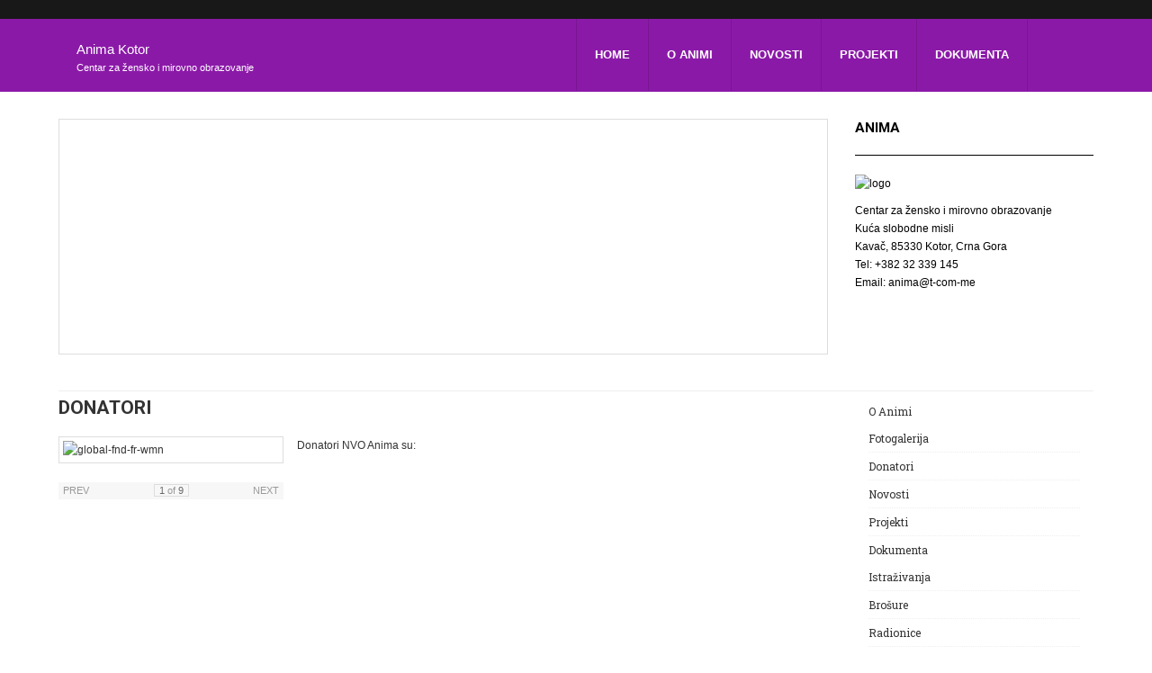

--- FILE ---
content_type: text/html; charset=utf-8
request_url: http://animakotor.org/index.php/o-animi-2/donatori
body_size: 5673
content:

<!DOCTYPE html>
<!--[if IE 8]>         <html lang="bs-ba" dir="ltr" class='ie8 lt-ie9 lt-ie10 com_content view-article itemid-304 j39 mm-hover"> <![endif]-->
<!--[if IE 9]>         <html lang="bs-ba" dir="ltr" class='ie9 lt-ie10 com_content view-article itemid-304 j39 mm-hover'> <![endif]-->
<!--[if gt IE 9]><!--> 
<html lang="bs-ba" dir="ltr" class='com_content view-article itemid-304 j39 mm-hover'> <!--<![endif]-->

<head>
	<base href="http://animakotor.org/index.php/o-animi-2/donatori" />
	<meta http-equiv="content-type" content="text/html; charset=utf-8" />
	<meta name="keywords" content="Anima, zena, zene, žena, žene, edukacija, aktiviyam, aktivistkinje, aktivisti, kotor" />
	<meta name="author" content="Super User" />
	<meta name="description" content="Anima - Kotor, Centar za žensko i mirovno obrazovanje" />
	<meta name="generator" content="Joomla! - Open Source Content Management" />
	<title>Donatori</title>
	<link href="/templates/ja_bookshop/favicon.ico" rel="shortcut icon" type="image/vnd.microsoft.icon" />
	<link href="/t3-assets/css/css-898a5-24922.css" rel="stylesheet" type="text/css" media="all" attribs="[]" />
	<link href="/t3-assets/css/css-9e9f3-23904.css" rel="stylesheet" type="text/css" media="all" attribs="[]" />
	<style type="text/css">
</style>
	<script type="application/json" class="joomla-script-options new">{"csrf.token":"75fe62081508902109bbe8d5bc4d7c05","system.paths":{"root":"","base":""}}</script>
	<script src="/t3-assets/js/js-9e9f9-02073.js" type="text/javascript"></script>
	<script type="text/javascript">
jQuery(window).on('load',  function() {
				new JCaption('img.caption');
			});jQuery(document).ready(function()
				{
					jQuery('.hasTooltip').tooltip({ html: true});
				});
	</script>

	
<!-- META FOR IOS & HANDHELD -->
	<meta name="viewport" content="width=device-width, initial-scale=1.0, maximum-scale=1.0, user-scalable=no"/>
	<style type="text/stylesheet">
		@-webkit-viewport   { width: device-width; }
		@-moz-viewport      { width: device-width; }
		@-ms-viewport       { width: device-width; }
		@-o-viewport        { width: device-width; }
		@viewport           { width: device-width; }
	</style>
	<script type="text/javascript">
		//<![CDATA[
		if (navigator.userAgent.match(/IEMobile\/10\.0/)) {
			var msViewportStyle = document.createElement("style");
			msViewportStyle.appendChild(
				document.createTextNode("@-ms-viewport{width:auto!important}")
			);
			document.getElementsByTagName("head")[0].appendChild(msViewportStyle);
		}
		//]]>
	</script>
<meta name="HandheldFriendly" content="true"/>
<meta name="apple-mobile-web-app-capable" content="YES"/>
<!-- //META FOR IOS & HANDHELD -->



<link href='http://fonts.googleapis.com/css?family=Roboto:400,700,300' rel='stylesheet' type='text/css'>
<link href='http://fonts.googleapis.com/css?family=Roboto+Slab:400,300,700' rel='stylesheet' type='text/css'>
<!-- Le HTML5 shim and media query for IE8 support -->
<!--[if lt IE 9]>
<script src="//html5shim.googlecode.com/svn/trunk/html5.js"></script>
<script type="text/javascript" src="/plugins/system/t3/base-bs3/js/respond.min.js"></script>
<![endif]-->

<!-- You can add Google Analytics here or use T3 Injection feature -->


</head>

<body>
<!-- Need these wrapper for off-canvas menu. Remove if you don't use of-canvas -->
<div class="t3-wrapper">
<!-- // Need these wrapper for off-canvas menu. Remove if you don't use of-canvas -->


<div id="toolbar">
  <div class="container">
    <div class="row">
      <div class="toolbar-ct col-xs-12 col-md-6  hidden-sm hidden-xs">
              </div>
      <div class="toolbar-ct toolbar-ct-right col-xs-12 col-md-6">
      	        
              </div>
    </div>
  </div>
</div>

<!-- HEADER -->
<header id="t3-header" class="wrap t3-header">
  <div class="container">
    <div class="row">
  		<!-- LOGO -->
  		<div class="col-xs-12 col-md-6 logo col-sm-6">
  			<div class="logo-text">
  				<a href="/" title="Anima Kotor">
                                    <span>Anima Kotor</span>
          </a>
  				<small class="site-slogan hidden-xs">Centar za žensko i mirovno obrazovanje</small>
  			</div>
  		</div>
  		<!-- //LOGO -->
  		
  		<!-- MAIN NAVIGATION -->
  		<nav id="t3-mainnav" class="col-xs-12 col-md-6 t3-mainnav navbar navbar-default hidden-sm">
  		
  				<!-- Brand and toggle get grouped for better mobile display -->
					<div class="navbar-header">
					
																				<button type="button" class="navbar-toggle" data-toggle="collapse" data-target=".t3-navbar-collapse">
								<i class="fa fa-bars"></i>
							</button>
									
					</div>
			
											<div class="t3-navbar-collapse navbar-collapse collapse"></div>
								
					<div class="t3-navbar navbar-collapse collapse">
								<ul class="nav navbar-nav">
			<li class="item-101">				<a href="/index.php" >Home</a>
				</li><li class="item-274 deeper dropdown parent">				<a class="dropdown-toggle" href="/index.php/o-animi"  data-toggle="dropdown">O Animi<em class="caret"></em></a>
				<ul class="dropdown-menu" role="menu"><li class="item-296">				<a href="/index.php/o-animi/fotogalerija" >Fotogalerija</a>
				</li><li class="item-276">				<a href="/index.php/o-animi/donatori" >Donatori</a>
				</li></ul></li><li class="item-297">				<a href="/index.php/novosti" >Novosti</a>
				</li><li class="item-275">				<a href="/index.php/projekti" >Projekti</a>
				</li><li class="item-282 deeper dropdown parent">				<a class="dropdown-toggle" href="/index.php/dokumenta"  data-toggle="dropdown">Dokumenta<em class="caret"></em></a>
				<ul class="dropdown-menu" role="menu"><li class="item-287">				<a href="/index.php/dokumenta/istrazivanja" >Istraživanja</a>
				</li></ul></li>		</ul>
	
					</div>
  				
  		</nav>
  		<!-- //MAIN NAVIGATION -->
  		
  		
  		
  		     </div> 
  </div>
</header>
<!-- //HEADER -->



	<!-- SPOTLIGHT 1 -->
	<div class="container t3-sl t3-sl-1">
			<!-- SPOTLIGHT -->
	<div class="t3-spotlight t3-spotlight-1  row">
					<div class=" col-lg-9 col-md-12  col-sm-3 hidden-sm   col-xs-6 hidden-xs ">
								<div class="t3-module module " id="Mod167"><div class="module-inner"><div class="module-ct">
<div id="ja-ss-167" class="ja-ss ja-ss-wrap vrotate"  style="visibility: hidden">
	<div class="ja-ss-items">
			<div class="ja-ss-item">
			<img src="/images/resized/images/slideshow/0-pocetak_resize_450_200.jpg" alt=""/>

									<div class="ja-ss-mask"></div>
		</div>
			<div class="ja-ss-item">
			<img src="/images/resized/images/slideshow/13strana seminar_resize_450_200.jpg" alt=""/>

									<div class="ja-ss-mask"></div>
		</div>
			<div class="ja-ss-item">
			<img src="/images/resized/images/slideshow/14strana seminar_resize_450_200.jpg" alt=""/>

									<div class="ja-ss-mask"></div>
		</div>
			<div class="ja-ss-item">
			<img src="/images/resized/images/slideshow/1653779_10202974866280417_680270870_n_resize_450_200.jpg" alt=""/>

									<div class="ja-ss-mask"></div>
		</div>
			<div class="ja-ss-item">
			<img src="/images/resized/images/slideshow/1_resize_450_200.jpg" alt=""/>

									<div class="ja-ss-mask"></div>
		</div>
			<div class="ja-ss-item">
			<img src="/images/resized/images/slideshow/2 konferencija 8_450_200.jpg" alt=""/>

									<div class="ja-ss-mask"></div>
		</div>
			<div class="ja-ss-item">
			<img src="/images/resized/images/slideshow/2013-04-05-1215_resize_450_200.jpg" alt=""/>

									<div class="ja-ss-mask"></div>
		</div>
			<div class="ja-ss-item">
			<img src="/images/resized/images/slideshow/2_resize_450_200.jpg" alt=""/>

									<div class="ja-ss-mask"></div>
		</div>
			<div class="ja-ss-item">
			<img src="/images/resized/images/slideshow/3 konferencija 8_450_200.jpg" alt=""/>

									<div class="ja-ss-mask"></div>
		</div>
			<div class="ja-ss-item">
			<img src="/images/resized/images/slideshow/4 konferencija 8_450_200.jpg" alt=""/>

									<div class="ja-ss-mask"></div>
		</div>
			<div class="ja-ss-item">
			<img src="/images/resized/images/slideshow/4_450_200.jpg" alt=""/>

									<div class="ja-ss-mask"></div>
		</div>
			<div class="ja-ss-item">
			<img src="/images/resized/images/slideshow/417369_101506589708176921402691_9304113_878853027_n_resize_450_200.jpg" alt=""/>

									<div class="ja-ss-mask"></div>
		</div>
			<div class="ja-ss-item">
			<img src="/images/resized/images/slideshow/428018_3247656506953_1133154306_3246091_483071690_n_resize_450_200.jpg" alt=""/>

									<div class="ja-ss-mask"></div>
		</div>
			<div class="ja-ss-item">
			<img src="/images/resized/images/slideshow/4_resize_450_200.jpg" alt=""/>

									<div class="ja-ss-mask"></div>
		</div>
			<div class="ja-ss-item">
			<img src="/images/resized/images/slideshow/6_450_200.jpg" alt=""/>

									<div class="ja-ss-mask"></div>
		</div>
			<div class="ja-ss-item">
			<img src="/images/resized/images/slideshow/7_450_200.jpg" alt=""/>

									<div class="ja-ss-mask"></div>
		</div>
			<div class="ja-ss-item">
			<img src="/images/resized/images/slideshow/8 konferencija 8_450_200.jpg" alt=""/>

									<div class="ja-ss-mask"></div>
		</div>
			<div class="ja-ss-item">
			<img src="/images/resized/images/slideshow/8 mart 2014_resize_450_200.jpg" alt=""/>

									<div class="ja-ss-mask"></div>
		</div>
			<div class="ja-ss-item">
			<img src="/images/resized/images/slideshow/Anima 2 2_resize_450_200.jpg" alt=""/>

									<div class="ja-ss-mask"></div>
		</div>
			<div class="ja-ss-item">
			<img src="/images/resized/images/slideshow/DSC09662small_resize_450_200.jpg" alt=""/>

									<div class="ja-ss-mask"></div>
		</div>
			<div class="ja-ss-item">
			<img src="/images/resized/images/slideshow/DSC09665small_resize_450_200.jpg" alt=""/>

									<div class="ja-ss-mask"></div>
		</div>
			<div class="ja-ss-item">
			<img src="/images/resized/images/slideshow/DSC09667small_resize_398_200.jpg" alt=""/>

									<div class="ja-ss-mask"></div>
		</div>
			<div class="ja-ss-item">
			<img src="/images/resized/images/slideshow/IMAG0717_resize_450_200.jpg" alt=""/>

									<div class="ja-ss-mask"></div>
		</div>
			<div class="ja-ss-item">
			<img src="/images/resized/images/slideshow/IMAG0719_resize_450_200.jpg" alt=""/>

									<div class="ja-ss-mask"></div>
		</div>
			<div class="ja-ss-item">
			<img src="/images/resized/images/slideshow/IMG_0235_resize_450_200.jpg" alt=""/>

									<div class="ja-ss-mask"></div>
		</div>
			<div class="ja-ss-item">
			<img src="/images/resized/images/slideshow/IMG_0244_resize_450_200.jpg" alt=""/>

									<div class="ja-ss-mask"></div>
		</div>
			<div class="ja-ss-item">
			<img src="/images/resized/images/slideshow/IMG_0262_resize_450_200.jpg" alt=""/>

									<div class="ja-ss-mask"></div>
		</div>
			<div class="ja-ss-item">
			<img src="/images/resized/images/slideshow/IMG_0327_resize_450_200.jpg" alt=""/>

									<div class="ja-ss-mask"></div>
		</div>
			<div class="ja-ss-item">
			<img src="/images/resized/images/slideshow/IMG_1532_resize_450_200.jpg" alt=""/>

									<div class="ja-ss-mask"></div>
		</div>
			<div class="ja-ss-item">
			<img src="/images/resized/images/slideshow/IMG_20120713_192208_resize_450_200.jpg" alt=""/>

									<div class="ja-ss-mask"></div>
		</div>
			<div class="ja-ss-item">
			<img src="/images/resized/images/slideshow/IMG_20120713_192225_resize_450_200.jpg" alt=""/>

									<div class="ja-ss-mask"></div>
		</div>
			<div class="ja-ss-item">
			<img src="/images/resized/images/slideshow/IMG_20120713_192317_resize_450_200.jpg" alt=""/>

									<div class="ja-ss-mask"></div>
		</div>
			<div class="ja-ss-item">
			<img src="/images/resized/images/slideshow/IMG_20120713_193352_resize_450_200.jpg" alt=""/>

									<div class="ja-ss-mask"></div>
		</div>
			<div class="ja-ss-item">
			<img src="/images/resized/images/slideshow/IMG_20120713_195652_resize_450_200.jpg" alt=""/>

									<div class="ja-ss-mask"></div>
		</div>
			<div class="ja-ss-item">
			<img src="/images/resized/images/slideshow/IMG_3981_resize_450_200.jpg" alt=""/>

									<div class="ja-ss-mask"></div>
		</div>
			<div class="ja-ss-item">
			<img src="/images/resized/images/slideshow/IMG_5740_resize_450_200.jpg" alt=""/>

									<div class="ja-ss-mask"></div>
		</div>
			<div class="ja-ss-item">
			<img src="/images/resized/images/slideshow/IMG_5766_resize_450_200.jpg" alt=""/>

									<div class="ja-ss-mask"></div>
		</div>
			<div class="ja-ss-item">
			<img src="/images/resized/images/slideshow/Kotor 028_resize_450_200.jpg" alt=""/>

									<div class="ja-ss-mask"></div>
		</div>
			<div class="ja-ss-item">
			<img src="/images/resized/images/slideshow/Kotor 056_resize_450_200.jpg" alt=""/>

									<div class="ja-ss-mask"></div>
		</div>
			<div class="ja-ss-item">
			<img src="/images/resized/images/slideshow/Picture 1084_resize_450_200.jpg" alt=""/>

									<div class="ja-ss-mask"></div>
		</div>
			<div class="ja-ss-item">
			<img src="/images/resized/images/slideshow/Pictures from camera 369_resize_450_200.jpg" alt=""/>

									<div class="ja-ss-mask"></div>
		</div>
			<div class="ja-ss-item">
			<img src="/images/resized/images/slideshow/Pictures from camera 492_resize_450_200.jpg" alt=""/>

									<div class="ja-ss-mask"></div>
		</div>
			<div class="ja-ss-item">
			<img src="/images/resized/images/slideshow/Pictures from camera 499_resize_450_200.jpg" alt=""/>

									<div class="ja-ss-mask"></div>
		</div>
			<div class="ja-ss-item">
			<img src="/images/resized/images/slideshow/Pictures from camera 501_resize_450_200.jpg" alt=""/>

									<div class="ja-ss-mask"></div>
		</div>
			<div class="ja-ss-item">
			<img src="/images/resized/images/slideshow/Pictures from camera 503_resize_450_200.jpg" alt=""/>

									<div class="ja-ss-mask"></div>
		</div>
			<div class="ja-ss-item">
			<img src="/images/resized/images/slideshow/Pictures from camera 523_resize_450_200.jpg" alt=""/>

									<div class="ja-ss-mask"></div>
		</div>
			<div class="ja-ss-item">
			<img src="/images/resized/images/slideshow/Pictures from camera 554_resize_450_200.jpg" alt=""/>

									<div class="ja-ss-mask"></div>
		</div>
			<div class="ja-ss-item">
			<img src="/images/resized/images/slideshow/Pictures from camera 563_resize_450_200.jpg" alt=""/>

									<div class="ja-ss-mask"></div>
		</div>
			<div class="ja-ss-item">
			<img src="/images/resized/images/slideshow/Pictures from camera 564_resize_450_200.jpg" alt=""/>

									<div class="ja-ss-mask"></div>
		</div>
			<div class="ja-ss-item">
			<img src="/images/resized/images/slideshow/S8302324_resize_450_200.jpg" alt=""/>

									<div class="ja-ss-mask"></div>
		</div>
			<div class="ja-ss-item">
			<img src="/images/resized/images/slideshow/S8302325_resize_450_200.jpg" alt=""/>

									<div class="ja-ss-mask"></div>
		</div>
			<div class="ja-ss-item">
			<img src="/images/resized/images/slideshow/S8302330_resize_450_200.jpg" alt=""/>

									<div class="ja-ss-mask"></div>
		</div>
			<div class="ja-ss-item">
			<img src="/images/resized/images/slideshow/Seminar 006_resize_450_200.jpg" alt=""/>

									<div class="ja-ss-mask"></div>
		</div>
			<div class="ja-ss-item">
			<img src="/images/resized/images/slideshow/clip_image001_resize_450_200.jpg" alt=""/>

									<div class="ja-ss-mask"></div>
		</div>
			<div class="ja-ss-item">
			<img src="/images/resized/images/slideshow/gospodja-gospodjica2_resize_450_200.jpg" alt=""/>

									<div class="ja-ss-mask"></div>
		</div>
			<div class="ja-ss-item">
			<img src="/images/resized/images/slideshow/kolona_resize_450_200.jpg" alt=""/>

									<div class="ja-ss-mask"></div>
		</div>
			<div class="ja-ss-item">
			<img src="/images/resized/images/slideshow/lola_resize_450_200.jpg" alt=""/>

									<div class="ja-ss-mask"></div>
		</div>
			<div class="ja-ss-item">
			<img src="/images/resized/images/slideshow/na trgu_resize_450_200.jpg" alt=""/>

									<div class="ja-ss-mask"></div>
		</div>
			<div class="ja-ss-item">
			<img src="/images/resized/images/slideshow/odlazak na performans_resize_450_200.jpg" alt=""/>

									<div class="ja-ss-mask"></div>
		</div>
			<div class="ja-ss-item">
			<img src="/images/resized/images/slideshow/otvaranje1_resize_450_200.jpg" alt=""/>

									<div class="ja-ss-mask"></div>
		</div>
			<div class="ja-ss-item">
			<img src="/images/resized/images/slideshow/otvaranje2_resize_450_195.jpg" alt=""/>

									<div class="ja-ss-mask"></div>
		</div>
			<div class="ja-ss-item">
			<img src="/images/resized/images/slideshow/performans-za-mir-006_resize_449_200.jpg" alt=""/>

									<div class="ja-ss-mask"></div>
		</div>
			<div class="ja-ss-item">
			<img src="/images/resized/images/slideshow/performans-za-mir-021_resize_450_200.jpg" alt=""/>

									<div class="ja-ss-mask"></div>
		</div>
			<div class="ja-ss-item">
			<img src="/images/resized/images/slideshow/performans-za-mir-060_resize_450_200.jpg" alt=""/>

									<div class="ja-ss-mask"></div>
		</div>
			<div class="ja-ss-item">
			<img src="/images/resized/images/slideshow/performans-za-mir-063_resize_449_200.jpg" alt=""/>

									<div class="ja-ss-mask"></div>
		</div>
			<div class="ja-ss-item">
			<img src="/images/resized/images/slideshow/sa performansa anime_resize_450_200.jpg" alt=""/>

									<div class="ja-ss-mask"></div>
		</div>
		</div>
	
		</div><script type="text/javascript">
	window.addEvent('domready', function(){
		window.jassliteInst = window.jassliteInst || [];
		window.jassliteInst.push(new JASliderCSS('ja-ss-167', {
			interval: 5000,
			duration: 1000,
			
			repeat: true,
			autoplay: 1,
			
			navigation: 0,
			thumbnail: 0,
			
			urls:['','','','','','','','','','','','','','','','','','','','','','','','','','','','','','','','','','','','','','','','','','','','','','','','','','','','','','','','','','','','','','','','','',''],
			targets:['','','','','','','','','','','','','','','','','','','','','','','','','','','','','','','','','','','','','','','','','','','','','','','','','','','','','','','','','','','','','','','','','','']
		}));
	});
</script>
<!-- Fix animation in IE -->
<!--[if IE]>
	<script type="text/javascript">
		jassurl = '/modules/mod_jaslideshowlite/assets/'; 
	</script>
	<script type="text/javascript" src="/modules/mod_jaslideshowlite/assets/js/iefix.js"></script>
<![endif]-->

</div></div></div>
							</div>
					<div class=" col-lg-3  col-md-6 hidden-md   col-sm-3 hidden-sm   col-xs-6 hidden-xs ">
								<div class="t3-module module small-logo " id="Mod97"><div class="module-inner"><h3 class="module-title "><span>Anima</span></h3><div class="module-ct">

<div class="custom small-logo"  >
	<p><span style="font-family: tahoma, arial, helvetica, sans-serif; color: #000000;"><img src="/images/logo.jpg" alt="logo" width="105" height="97" /></span></p>
<p><span style="font-family: tahoma, arial, helvetica, sans-serif; color: #000000;">Centar za žensko i mirovno obrazovanje </span><br /><span style="color: #000000;">Kuća slobodne misli</span><br /><span style="color: #000000;">Kavač, 85330 Kotor, Crna Gora</span><br /><span style="color: #000000;">Tel: +382 32 339 145</span><br /><span style="color: #000000;">Email: anima@t-com-me</span></p></div>
</div></div></div>
							</div>
			</div>
<!-- SPOTLIGHT -->
	</div>
	<!-- //SPOTLIGHT 1 -->



<!-- MASS TOP -->
<nav class="container t3-masstop  hidden-sm hidden-xs">
		
</nav>
<!-- //MASS TOP -->


<div id="t3-mainbody" class="container t3-mainbody has-sidebar-right has-col-md-3">
	<div class="row">

		<!-- MAIN CONTENT -->
		<div id="t3-content" class="t3-content col-xs-12 col-sm-12 col-md-9">
									

<div class="item-page clearfix">


<!-- Article -->
<article itemscope itemtype="http://schema.org/Article">
	<meta itemprop="inLanguage" content="bs-BA" />
	<meta itemprop="url" content="/index.php/o-animi-2/donatori" />

			
<header class="article-header clearfix">
	<h1 class="article-title" itemprop="headline">
					Donatori			<meta itemprop="url" content="http://animakotor.org/index.php/o-animi-2/donatori" />
			</h1>

			</header>
	
  <!-- Aside -->
    <!-- //Aside -->

	
				
	
				
	
	
	<section class="article-content clearfix">
		<div class="ja-thumbnailwrap thumb-left" style="width: 250px;">
	<div class="ja-thumbnail clearfix">
			<div class="thumbnail" style="position:relative;z-index:2">
						
			<img src="/images/resized/images/donatori/global-fnd-fr-wmn_250_167.jpg" alt="global-fnd-fr-wmn"   />

								</div>
			<div class="thumbnail" >
						
			<img src="/images/resized/images/donatori/kvinna_250_167.jpg" alt="kvinna"   />

								</div>
			<div class="thumbnail" >
						
			<img src="/images/resized/images/donatori/undp_250_167.jpg" alt="undp"   />

								</div>
			<div class="thumbnail" >
						
			<img src="/images/resized/images/donatori/vlada_250_167.jpg" alt="vlada"   />

								</div>
			<div class="thumbnail" >
						
			<img src="/images/resized/images/donatori/kotor_250_167.jpg" alt="kotor"   />

								</div>
			<div class="thumbnail" >
						
			<img src="/images/resized/images/donatori/open-soc-found_250_167.jpg" alt="open-soc-found"   />

								</div>
			<div class="thumbnail" >
						
			<img src="/images/resized/images/donatori/seeran_250_167.jpg" alt="seeran"   />

								</div>
			<div class="thumbnail" >
						
			<img src="/images/resized/images/donatori/mamacash_250_167.jpg" alt="mamacash"   />

								</div>
			<div class="thumbnail" >
						
			<img src="/images/resized/images/donatori/conex_250_167.jpg" alt="conex"   />

								</div>
		</div>
		<ul class="nav clearfix">
		<li class="prev">Prev</li>
		<li class="counter"><span class="item">1</span> of <span class="total">9</span></li>
		<li class="next">Next</li>
	</ul>
	</div>

<script type="text/javascript">
var JAThumbnail = new Class({
	initialize: function(wrapper){
		this._next = wrapper.getElements('.next');
		this._prev = wrapper.getElements('.prev');
		this._counter = wrapper.getElement ('.counter .item');
		this._items = wrapper.getElements('.thumbnail');
		this._thumbbox = wrapper.getElement('.ja-thumbnail');
		this._curr = 0;
		if (!this._items || this._items.length <= 1) return;
		this._firstrun = true;

		this._items[this._curr].setStyle('opacity', 1);
		this._items.each(function(item,i){
			if (i != this._curr) this._items[i].setStyles({'opacity':0,'visibility':'hidden'});
		}.bind(this));

		if (this._next) {
			this._next.addEvent('click', function (){
				this.firstrun();
				var next = this._curr < this._items.length-1?this._curr+1:0;
				if (this.fx) this.fx.pause();
				this.fx = new Fx.Elements([this._items[this._curr],this._items[next],this._thumbbox]);
				var h1 = this._thumbbox.getCoordinates().height;
				var h2 = this._items[next].getCoordinates().height;
				this.fx.start ({'0':{'opacity':[0],'visibility':'hidden'},'1':{'opacity':[1],'visibility':'visible'},'2':{'height':[h2]}});
				this._curr = next;
				this._counter.innerHTML = this._curr + 1;
			}.bind(this));
		}
		if (this._prev) {
			this._prev.addEvent('click', function (){
				this.firstrun();
				var next = this._curr > 0?this._curr-1:this._items.length-1;
				if (this.fx) this.fx.pause();
				this.fx = new Fx.Elements([this._items[this._curr],this._items[next], this._thumbbox]);
				var h1 = this._thumbbox.getCoordinates().height;
				var h2 = this._items[next].getCoordinates().height;
				this.fx.start ({'0':{'opacity':[0],'visibility':'hidden'},'1':{'opacity':[1],'visibility':'visible'},'2':{'height':[h2]}});
				this._curr = next;
				this._counter.innerHTML = this._curr + 1;
			}.bind(this));
		}
	},
	firstrun: function() {
		if (this._firstrun) {
			var coor = this._items[this._curr].getCoordinates();
			this._thumbbox.setStyles ({'width':coor.width, 'height': coor.height});
			this._items.setStyle ('position', 'absolute');
			this._firstrun = false;
		}
	}
});
$$('.ja-thumbnailwrap').each(function(wrapper){
	new JAThumbnail (wrapper);
});
</script>
<p>Donatori NVO Anima su:</p>
<div class="row-fluid " ><div class=span2></p>
<p><a href="http://www.globalfundforwomen.org/" target="_blank"></a></p>
<p></div><div class=span2></p>
<p><a href="http://kvinnatillkvinna.se/en" target="_blank"></a></p>
<p></div><div class=span2></p>
<p><a href="http://www.me.undp.org/content/montenegro/en/home.html" target="_blank"></a></p>
<p></div></div>
<div class="row-fluid " ><div class=span2></p>
<p><a href="http://www.gov.me/naslovna" target="_blank"></a></p>
<p></div><div class=span2></p>
<p><a href="http://www.cg.opstinakotor.org/" target="_blank"></a></p>
<p></div><div class=span2></p>
<p><a href="http://www.opensocietyfoundations.org/" target="_blank"></a></p>
<p></div></div>
<div class="row-fluid " ><div class=span2></p>
<p></p>
<p></div><div class=span2></p>
<p><a href="http://www.mamacash.org/nl/" target="_blank"></a></p>
<p></div><div class=span2></p>
<p></p>
<p></div></div>	</section>

  <!-- footer -->
    <!-- //footer -->
	
	
	
	
	</article>
<!-- //Article -->


</div>
		</div>
		<!-- //MAIN CONTENT -->
		
		<!-- SIDEBAR RIGHT -->
		<div class="t3-sidebar t3-sidebar-right col-xs-12 col-sm-4  col-md-3  hidden-sm hidden-xs">
			<div class="t3-module module " id="Mod168"><div class="module-inner"><div class="module-ct"><ul class="nav ">
<li class="item-302 active deeper parent"><a href="/index.php/o-animi-2" >O Animi</a><ul class="nav-child unstyled small"><li class="item-303"><a href="/index.php/o-animi-2/fotogalerija" >Fotogalerija</a></li><li class="item-304 current active"><a href="/index.php/o-animi-2/donatori" >Donatori</a></li></ul></li><li class="item-305"><a href="/index.php/novosti-2" >Novosti</a></li><li class="item-306"><a href="/index.php/projekti-2" >Projekti</a></li><li class="item-307 deeper parent"><a href="/index.php/dokumenta-2" >Dokumenta</a><ul class="nav-child unstyled small"><li class="item-308"><a href="/index.php/dokumenta-2/istrazivanja" >Istraživanja</a></li><li class="item-313"><a href="/index.php/dokumenta-2/brosure" >Brošure</a></li></ul></li><li class="item-314"><a href="/index.php/radionice" >Radionice</a></li><li class="item-315"><a href="/index.php/reagovanja" >Reagovanja</a></li><li class="item-316"><a href="/index.php/performansi" >Performansi</a></li><li class="item-317"><a href="/index.php/kontra-per-cepcije" >KONTRA(PER)CEPCIJE</a></li></ul>
</div></div></div>
		</div>
		<!-- //SIDEBAR RIGHT -->

	</div>
</div> 








<!-- NAV HELPER -->
<nav class="wrap t3-navhelper  hidden-sm hidden-xs">
	<div class="container">
		
	</div>
</nav>
<!-- //NAV HELPER -->


<div id="back-to-top" class="back-to-top hidden-xs hidden-sm">
  <button class="btn btn-primary"><i class="fa fa-caret-up"></i>Top</button>
</div>

<!-- FOOTER -->
<footer id="t3-footer" class="wrap t3-footer">

	
		<!-- FOOT NAVIGATION -->
		<div class="container">
			<div class="row">
        <div class="col-lg-3 col-md-3 col-sm-4 col-xs-12 footer-info">
                  </div>
        <div class="col-lg-9 col-md-9 col-sm-8 col-xs-12 footer-links">
          
                      
                      
        </div>
      </div>
		</div>
		<!-- //FOOT NAVIGATION -->

	<section class="t3-copyright">
		<div class="container">
			<div class="row">
				<div class="col-md-12 copyright ">
					
          <small>
            <a href="http://twitter.github.io/bootstrap/" target="_blank">Bootstrap</a> is a front-end framework of Twitter, Inc. Code licensed under <a href="http://www.apache.org/licenses/LICENSE-2.0" target="_blank">Apache License v2.0</a>.
          </small>
          <small>
            <a href="http://fortawesome.github.io/Font-Awesome/" target="_blank">Font Awesome</a> font licensed under <a href="http://scripts.sil.org/OFL">SIL OFL 1.1</a>.
          </small>
				</div>
							</div>
		</div>
	</section>

</footer>
<!-- //FOOTER -->

<!-- Need these wrapper for off-canvas menu. Remove if you don't use of-canvas -->
</div>
<!-- // Need these wrapper for off-canvas menu. Remove if you don't use of-canvas -->

</body>

</html>